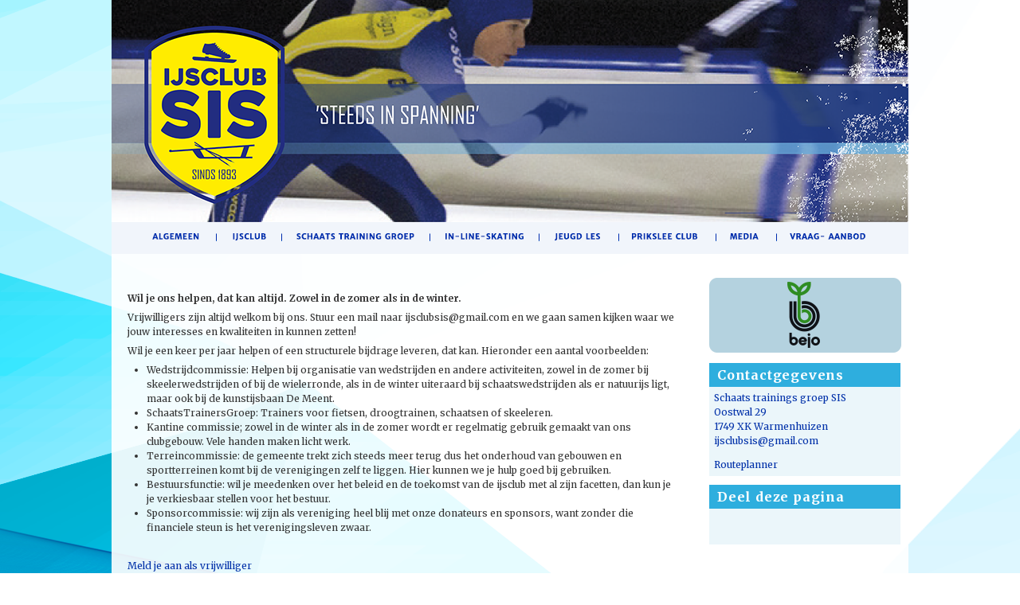

--- FILE ---
content_type: text/html; charset=utf-8
request_url: https://www.siswarmenhuizen.nl/pg-29387-7-95915/pagina/ijsclub_-_vrijwillgers.html
body_size: 14888
content:
<!DOCTYPE html>
<!-- SoftwareCopyright © 2001-2026 by Ziber (www.ziber.nl) -->
<!-- This site courtesy of WEB11 -->



<html xmlns="http://www.w3.org/1999/xhtml" lang="nl-NL" class="no-js">
<head>
    
    <meta http-equiv="content-type" content="text/html; charset=UTF-8"/>
<meta name="keywords" content=""/>
<meta name="generator" content="ZIBER"/>
<meta name="ROBOTS" content="INDEX, FOLLOW, NOODP"/>
<meta name="description" content="Wil je ons helpen, dat kan altijd. Zowel in de zomer als in de winter. Vrijwilligers zijn altijd welkom bij ons. Stuur een mail naar ijsclubsis@gmail.com en we gaan samen kijken waar we jouw interesses en kwaliteiten in kunnen zetten! Wil je een keer per jaar helpen of een structurele bijdrage leve&amp;hellip;"/>
<link rel="canonical" href="https://www.siswarmenhuizen.nl/pg-29387-7-95915/pagina/ijsclub_-_vrijwillgers.html"/>
    <meta name="viewport" content="width=1150" />
    <meta name="msapplication-config" content="/browserconfig.xml" />
    <title>ijsclub - vrijwillgers - Schaats trainings groep SIS</title>
    
    <script src="/bundles/site.js?v=GpVVWLtZUE-8-1nkxQyivi7fOcGCsodFj-HOW6MlKRQ1"></script>
<script src="/bundles/common.js?v=aXb9FDEuOrFVlZ4EpcR02zJkUuIJpJLP5M2kgnyWVtE1"></script>

    <script src="/bundles/validation-simple.js?v=ObOd7mnMYYUE72-TpFRAT8ItX_UerF8kV-wV8Wa2an41"></script>

    <style>
    .overlay {
        display: none;
        z-index: 10000;
        border: 10px solid #FFFFFF;
    }
    .overlay .close {
        background-image: url('/Assets/Images/close.png');
        position: absolute;
        right: -30px;
        top: -30px;
        cursor: pointer;
        height: 30px;
        width: 30px;
    }
    .overlay iframe { background-color: transparent; display: block;}
    #fancybox-content {
        border-color: #FFFFFF !important;
    }
</style>
<script>
    var Kzn = Kzn || {};
    
    (function () {
        "use strict";
        
        Kzn.Core = Kzn.Core || {};
        
        Kzn.Core.OwnerId = 29387;

        Kzn.Security = Kzn.Security || {};
        Kzn.Security.SecurityString = '';
        
        Kzn.Core.UrlParts = { 
            'News': 'nieuws',
            'Page': 'pagina',
            'Vacancy': 'vacature',
            'Photo': 'foto',
            'Realestate': '',
            'BussinessRealestate': '',
            'Agenda': 'agenda',
            'Download': 'download',
            'Car': '',
            'Product': 'product',
            'Faq': '',
            'Menu': '',
            'Mailinglist': 'nieuwsbrief',
            'Form': '',
            'Company': 'bedrijven',
            'Poll': 'poll',
            'CV' : ''
        };
    })();
</script><link type="text/css" href="/styles/29387/13735/page.css" rel="stylesheet" /><script type="text/javascript">$(document).ready(function() {$('a[rel=photostyle]').photoStyle();});</script><meta property="og:url" content="https://www.siswarmenhuizen.nl/pg-29387-7-95915/pagina/ijsclub_-_vrijwillgers.html"/><meta property="og:title" content="ijsclub - vrijwillgers"/><meta property="og:description" content="Wil je ons helpen, dat kan altijd. Zowel in de zomer als in de winter. Vrijwilligers zijn altijd welkom bij ons. Stuur een mail naar ijsclubsis@gmail.com en we gaan samen kijken waar we jouw interesses en kwaliteiten in kunnen zetten! Wil je een keer per jaar helpen of een structurele bijdrage leveren, "/>
    <link href="/bundles/common.css?v=juVM281tdFIxPijEOO68bnc4vk6_8ROSx8WI6sgzI-Q1" rel="stylesheet"/>

    <link rel="stylesheet" href="/styles/29387/13735/combined.css"/>
    
    
    <link rel="alternate" media="only screen and (max-width:640px)" href="https://m.siswarmenhuizen.nl/#!/page/95915" />
    

    <style type="text/css">
        body {
            background-image: url('/content/29387/sites/dsg/design13735/layer_51024_9f75c00d70544b3d9c236313547121f9.png');background-repeat: no-repeat;z-index: 0;background-position: center top;background-attachment: fixed;
            z-index: inherit;
        }
        /* Chrome centered background 1px issue */
        @media screen {
            body{ background-position: 49.99999% top !important; }
        }
        #site-wrapper {
            display: block;
            position: relative;
            min-height: 100%;
            height: 100%;
        }
        #section { 
            min-width:690px;margin-top:0px;padding:20px 20px 20px 20px;
        }

        .section-sidebar-wrapper #section{
            margin-bottom: -10000px;
            padding-bottom: 10020px;
        }

        .section-sidebar-wrapper #sideBar {
            margin-bottom: -10000px;
            padding-bottom: 10000px;
        }

        .sidebar-disableable #section {
            width: 690px;
        }        
        .section-wrapper {
            width: 730px;   
            overflow: hidden;
        }
        .sidebar-wrapper {
            width: 270px;
        }
        .section-sidebar-wrapper {
            width: 1000px;
            overflow-y: hidden;
        }
        .section-sidebar-wrapper > div {
            float: left;
        }
        #website.sidebar-left .section-sidebar-wrapper  > div {
             float: right;
        }
        
        
        .sidebar-off #section {
            width: 970px;
            float: none;
            padding-left: 20px;
            padding-right: 10px;
        }
        #website.sidebar-left.sidebar-off #section {
            width: 960px;
            float: none;
            padding-left: 20px;
            padding-right: 20px;
        } 
        .sidebar-off #sideBar {
            display: none;
        }
        
        #website {
            position: relative;
            z-index: 10;
            min-height: 100%;
            height: 100%; /* Needed to stick the footer at the bottom */
        }
        .site-width {
            width: 1000px;
        }
        #website, #footer-wrapper, #linkbuilding-wrapper, #disclaimer-wrapper, #copyright {
            margin: 0 auto;
        }
        #website-style {
            position: relative;
            background-repeat: no-repeat;z-index: 10;background-position: left top;top: 0px;background-color: #FFFFFF;background-color: rgba(255,255,255,0.9);
            
        }

        
        #website-content {
        
            min-height: 100%;
            height: auto !important;
            height: 100%;
            margin: 0 auto -30px;
        }
        #footer, #footer-push {
            min-height: 30px;
        }
        
        #footer {
            position: relative; /* For sticky footer */
        }
        #footer #footer-wrapper {
            -webkit-box-sizing: border-box;
            -moz-box-sizing: border-box;
            box-sizing: border-box;
        }
        #disclaimer-wrapper, #linkbuilding-wrapper {
            text-align: center
        }
        .design-layer {
            display: block;
            width: 100%;
            top: 0;
            bottom: 0;
            position: absolute;
        }

        .design-layer.fixed {
            position: fixed;
            top: 0;
            bottom: 0;
            left: 0;
            right: 0;
        }
        
        .video-or-color-wrapper {
            left: 50%;
            -ms-transform: translate(-50%);
            -webkit-transform: translate(-50%);
            transform: translate(-50%);
            overflow: hidden;
        }

        .video-or-color-wrapper iframe {
            position: absolute;
            top: 50%;
            left: 50%;
            -ms-transform: translate(-50%, -50%);
            -webkit-transform: translate(-50%, -50%);
            transform: translate(-50%, -50%);
            width: 100%;
            height: 100%;
        }

        .video-or-color-wrapper .video-or-color-overlay {
            position: absolute;
            top: 0;
            left: 0;
            right: 0;
            bottom: 0;
        }

        .segmentrow.lock.top {
            position: fixed;
            z-index: 1000;
            top: 0;
        }
        
        .segmentrow.lockfullwidth {
            background-color: ;
            background-image: Url("");
            background-position: top center;
            background-repeat:no-repeat;
            left: 0;
            margin: 0 auto;
            right: 0;
            width: 100%;
            position: fixed;
            z-index: 1000;
        }
        
        .segmentrow.lock > div, .segmentrow.lockfullwidth > div {
            margin: 0 auto;
        }

        #website-content .headerfullwidth .pos.variablePosition {
            position: fixed;
            left: 0;
            right: 0;
            width: 100%
        }
        #variableHeader .slick-slide, #variableHeader .singleimage {
            background-size: cover;
            background-repeat: no-repeat;
            background-position: center;
            width: 100%;
        }

        #variableHeader .singleimage {
            display: block;
        }

        .headerfullwidth #variableHeader .singleimage {
            min-width: 1000px;
        }

		#cookiewall > div {
			width: 1000px;
		}
    </style>
    <style>.segmentrow, .segmentcol-wrapper  { vertical-align: top; font-size: 0; }.pos { display: inline-block;  position: relative;}.segmentcol-wrapper  > div {display: inline-block; vertical-align: top;}.segmentcol-wrapper .segmentcol > div {display:block;}.pos > div { position: relative; }.pos .segment { display: block; }.pos0, .pos0 .segment { width: 1000px; height: 279px;}.pos0 .segment {background-image: url('/content/29387/sites/dsg/design13735/0.png');background-size: 1000px 279px;}
.pos1, .pos1 .segment { width: 129px; height: 40px;}.pos1 .segment {background-image: url('/content/29387/sites/dsg/design13735/1.png');background-size: 129px 40px;}.pos1:hover .segment {background-image: url('/content/29387/sites/dsg/design13735/1_0.png');background-size: 129px 40px;}
.pos2, .pos2 .segment { width: 84px; height: 40px;}.pos2 .segment {background-image: url('/content/29387/sites/dsg/design13735/2.png');background-size: 84px 40px;}.pos2:hover .segment {background-image: url('/content/29387/sites/dsg/design13735/2_0.png');background-size: 84px 40px;}
.pos3, .pos3 .segment { width: 186px; height: 40px;}.pos3 .segment {background-image: url('/content/29387/sites/dsg/design13735/3.png');background-size: 186px 40px;}.pos3:hover .segment {background-image: url('/content/29387/sites/dsg/design13735/3_0.png');background-size: 186px 40px;}
.pos4, .pos4 .segment { width: 137px; height: 40px;}.pos4 .segment {background-image: url('/content/29387/sites/dsg/design13735/4.png');background-size: 137px 40px;}.pos4:hover .segment {background-image: url('/content/29387/sites/dsg/design13735/4_0.png');background-size: 137px 40px;}
.pos5, .pos5 .segment { width: 100px; height: 40px;}.pos5 .segment {background-image: url('/content/29387/sites/dsg/design13735/5.png');background-size: 100px 40px;}.pos5:hover .segment {background-image: url('/content/29387/sites/dsg/design13735/5_0.png');background-size: 100px 40px;}
.pos6, .pos6 .segment { width: 122px; height: 40px;}.pos6 .segment {background-image: url('/content/29387/sites/dsg/design13735/6.png');background-size: 122px 40px;}.pos6:hover .segment {background-image: url('/content/29387/sites/dsg/design13735/6_0.png');background-size: 122px 40px;}
.pos7, .pos7 .segment { width: 76px; height: 40px;}.pos7 .segment {background-image: url('/content/29387/sites/dsg/design13735/7.png');background-size: 76px 40px;}.pos7:hover .segment {background-image: url('/content/29387/sites/dsg/design13735/7_0.png');background-size: 76px 40px;}
.pos8, .pos8 .segment { width: 166px; height: 40px;}.pos8 .segment {background-image: url('/content/29387/sites/dsg/design13735/8.png');background-size: 166px 40px;}.pos8:hover .segment {background-image: url('/content/29387/sites/dsg/design13735/8_0.png');background-size: 166px 40px;}
.pos9, .pos9 .segment { width: 750px; height: 3px;}.pos9 .segment {background-image: url('/content/29387/sites/dsg/design13735/9.gif');background-size: 750px 3px;}
.pos10, .pos10 .segment { width: 150px; height: 1px;}.pos10 .segment {background-image: url('/content/29387/sites/dsg/design13735/10.gif');background-size: 150px 1px;}
.pos11, .pos11 .segment { width: 250px; height: 1px;}
.pos12, .pos12 .segment { width: 150px; height: 1px;}.pos12 .segment {background-image: url('/content/29387/sites/dsg/design13735/12.gif');background-size: 150px 1px;}
.pos13, .pos13 .segment { width: 125px; height: 24px;}.pos13 .segment {background-image: url('/content/29387/sites/dsg/design13735/13.png');background-size: 125px 24px;}
.pos14, .pos14 .segment { width: 125px; height: 24px;}.pos14 .segment {background-image: url('/content/29387/sites/dsg/design13735/14.png');background-size: 125px 24px;}
.pos15, .pos15 .segment { width: 125px; height: 24px;}.pos15 .segment {background-image: url('/content/29387/sites/dsg/design13735/15.png');background-size: 125px 24px;}
.pos16, .pos16 .segment { width: 125px; height: 24px;}.pos16 .segment {background-image: url('/content/29387/sites/dsg/design13735/16.png');background-size: 125px 24px;}
.pos17, .pos17 .segment { width: 125px; height: 24px;}.pos17 .segment {background-image: url('/content/29387/sites/dsg/design13735/17.png');background-size: 125px 24px;}
.pos18, .pos18 .segment { width: 125px; height: 24px;}.pos18 .segment {background-image: url('/content/29387/sites/dsg/design13735/18.png');background-size: 125px 24px;}
.pos19, .pos19 .segment { width: 125px; height: 24px;}.pos19 .segment {background-image: url('/content/29387/sites/dsg/design13735/19.png');background-size: 125px 24px;}
.pos20, .pos20 .segment { width: 125px; height: 24px;}.pos20 .segment {background-image: url('/content/29387/sites/dsg/design13735/20.png');background-size: 125px 24px;}
.pos21, .pos21 .segment { width: 125px; height: 25px;}.pos21 .segment {background-image: url('/content/29387/sites/dsg/design13735/21.png');background-size: 125px 25px;}
.pos22, .pos22 .segment { width: 125px; height: 25px;}.pos22 .segment {background-image: url('/content/29387/sites/dsg/design13735/22.png');background-size: 125px 25px;}
.pos23, .pos23 .segment { width: 125px; height: 25px;}.pos23 .segment {background-image: url('/content/29387/sites/dsg/design13735/23.png');background-size: 125px 25px;}
.pos24, .pos24 .segment { width: 125px; height: 25px;}.pos24 .segment {background-image: url('/content/29387/sites/dsg/design13735/24.png');background-size: 125px 25px;}
.pos25, .pos25 .segment { width: 125px; height: 25px;}.pos25 .segment {background-image: url('/content/29387/sites/dsg/design13735/25.png');background-size: 125px 25px;}
.pos26, .pos26 .segment { width: 125px; height: 25px;}.pos26 .segment {background-image: url('/content/29387/sites/dsg/design13735/26.png');background-size: 125px 25px;}
.pos27, .pos27 .segment { width: 125px; height: 25px;}.pos27 .segment {background-image: url('/content/29387/sites/dsg/design13735/27.png');background-size: 125px 25px;}
.pos28, .pos28 .segment { width: 125px; height: 25px;}.pos28 .segment {background-image: url('/content/29387/sites/dsg/design13735/28.png');background-size: 125px 25px;}
</style>
    
<style>

	.menu
	{
	    display: block;
		position: absolute;
		list-style-type: none;
		padding:0;
		z-index: 10;
	}
	.menu li{
		position: relative;
		background-position: top left;
		background-repeat: no-repeat;
	}
	.menu ul {
		left: 100%;
		top: -0px;
		position: absolute;
	}
	.menu li a {
		display: block;
	}
    .menu li a:hover {
        text-decoration: none !important;
    }
	.menu .subMenuOpener{
	    position: absolute;
	    right: 0;
	    top: 0;
		display:block;
        background: transparent;
		background-repeat:no-repeat;
		background-position:right;
	}
    .menu
    {
        list-style-type: none;
        margin: 0pt;
        border-style: solid;
        border-width: 0px;
        border-color: #FFFFFF;
        font-family: 'Merriweather Sans', 'Arial';
        font-size: 11px;
        white-space: nowrap;
    }
    .menu li
    {
        width: auto;
            padding-right: 30px;
        opacity: 1.00;
        background: transparent;
        background-repeat: repeat;
        background-color: #EBF6FA;
        height: 30px;
        text-align: left;
    }
    .menu li + li {
        border-top-width: 1px;
        border-top-style: solid;
        border-top-color: #FFFFFF;
    }
    .menu .subMenuOpener {
        width: 30px;
        height: 30px;
    }
    .menu > li:hover .subMenuOpener, .menu > li:active .subMenuOpener
    {
    }
    .menu > li:hover, .menu > li.active
    {
        opacity: 1;
        background-image: none;
        background-color: #EBF6FA;
        height: 30px;
    }
    .menu li .sml
    {
        text-indent: 20px;
        line-height: 30px;
        white-space: nowrap;
        display: block;
        background:transparent;
        color: #0031A9;
        font-weight: 300;
        font-style: normal;
        text-decoration: none;
        text-transform: uppercase;
    }
    .menu > li:hover > .sml, .menu > li:active > .sml
    {
        color: #0031A9;
        font-weight: 700;
        font-style: normal;
        text-decoration: none;
        text-transform: uppercase;
    }

</style>
<script type="text/javascript">
    (function () {
        Kzn.Core.addFonts(['Merriweather Sans'])

        $(document).ready(function () {
            $('.dropdownmenu').submenus();
            Kzn.Core.initializeOverlays('.dropdownmenu');
        });
    })();
</script>
    
    


    <link href="/Scripts/Plugins/fancybox/jquery.fancybox-1.3.4.css" rel="Stylesheet" type="text/css"/>
    
    
</head>
<body>
    
    

    <div id="site-wrapper" data-template-id="34">
        

        <div id="website" class="site-width   sidebar-disableable">
            <div id="website-content">
                <div id="website-style">
                    
    <div class="segmentrow"><div data-alt-file="" class="pos pos0"><a href="/nw-29387-1/nieuws" target="_blank"><span class="segment"></span></a></div></div>
    <div class="segmentrow"><div data-alt-file="/content/29387/sites/dsg/design13735/1_0.png" class="pos pos1 dropdownmenu smbottom"><a href="/pg-29387-7-95904/pagina/algemeen.html"><span class="segment"></span></a><ul id="menu_10077" class="menu depth0" style="display:none"><li><a href="/pg-29387-7-95905/pagina/algemeen_-_historie.html" class="sml">historie</a></li><li><a href="/pg-29387-7-95906/pagina/algemeen_-_bestuur.html" class="sml">bestuur</a></li><li><a href="/pg-29387-7-141721/pagina/algemeen_-_beleidsplan_ijsclub_sis.html" class="sml">Beleidsplan</a></li><li><a href="/pg-29387-7-141718/pagina/algemeen_-_gedragscode.html" class="sml">Gedragscode</a></li><li><a href="/pg-29387-7-141722/pagina/algemeen_-_privacyverklaring.html" class="sml">Privacyverklaring</a></li><li><a href="/pg-29387-7-95908/pagina/algemeen_-_contact.html" class="sml">contact</a></li><li><a href="/pg-29387-7-95910/pagina/algemeen_-_links.html" class="sml">links</a></li><li><a href="/createsite/basis/reactiepop.asp?b_id=29387" rel="#overlay" data-pheight="575" data-pwidth="500" class="sml">Reactie Formulier</a></li></ul></div><div data-alt-file="/content/29387/sites/dsg/design13735/2_0.png" class="pos pos2 dropdownmenu smbottom"><a href="/pg-29387-7-95918/pagina/ijsclub.html"><span class="segment"></span></a><ul id="menu_10078" class="menu depth0" style="display:none"><li><a href="/pg-29387-7-95911/pagina/ijsclub_-_natuurijsbaan.html" class="sml">natuurijsbaan</a></li><li><a href="/pg-29387-7-95915/pagina/ijsclub_-_vrijwillgers.html" class="sml">vrijwilligers</a></li></ul></div><div data-alt-file="/content/29387/sites/dsg/design13735/3_0.png" class="pos pos3 dropdownmenu smbottom"><a href="/pg-29387-7-96008/pagina/schaats_training_groep.html"><span class="segment"></span></a><ul id="menu_10079" class="menu depth0" style="display:none"><li><a href="/pg-29387-7-95919/pagina/schaats_training_groep_-_winter.html" class="sml">winter</a></li><li><a href="/pg-29387-7-95922/pagina/schaats_training_groep_-_trainers.html" class="sml">trainers</a></li><li><a href="/pg-29387-7-95923/pagina/schaats_training_groep_-_kleding.html" class="sml">kleding</a></li><li><a href="/ph-29387-0/foto" class="sml">foto's</a></li></ul></div><div data-alt-file="/content/29387/sites/dsg/design13735/4_0.png" class="pos pos4 dropdownmenu smbottom"><a href="/pg-29387-7-95928/pagina/in-line-skating.html"><span class="segment"></span></a><ul id="menu_10080" class="menu depth0" style="display:none"><li><a href="/pg-29387-7-95927/pagina/in-line-skating_-_training_groep.html" class="sml">training groep</a></li><li><a href="/pg-29387-7-95929/pagina/in-line-skating_-_jeugd.html" class="sml">jeugd</a></li><li><a href="/pg-29387-7-95930/pagina/in-line-skating_-_skeelerbaan.html" class="sml">skeelerbaan</a></li><li><a href="/pg-29387-7-95934/pagina/in-line-skating_-_foto39s.html" class="sml">foto's</a></li></ul></div><div data-alt-file="/content/29387/sites/dsg/design13735/5_0.png" class="pos pos5 dropdownmenu smbottom"><a href="/pg-29387-7-96009/pagina/jeugd.html"><span class="segment"></span></a><ul id="menu_10081" class="menu depth0" style="display:none"><li><a href="/pg-29387-7-95935/pagina/jeugd_les_-_winter.html" class="sml">winter</a></li><li><a href="/pg-29387-7-95936/pagina/jeugd_les_-_zomer.html" class="sml">zomer</a></li></ul></div><div data-alt-file="/content/29387/sites/dsg/design13735/6_0.png" class="pos pos6 dropdownmenu smbottom"><a href="/pg-29387-7-95945/pagina/prikslee_club.html"><span class="segment"></span></a><ul id="menu_10082" class="menu depth0" style="display:none"><li><a href="/pg-29387-7-95942/pagina/prikslee_club_-_contact.html" class="sml">contact</a></li></ul></div><div data-alt-file="/content/29387/sites/dsg/design13735/7_0.png" class="pos pos7 dropdownmenu smbottom"><a href="/pg-29387-7-95944/pagina/media.html"><span class="segment"></span></a><ul id="menu_10083" class="menu depth0" style="display:none"><li><span class="sml"></span></li></ul></div><div data-alt-file="/content/29387/sites/dsg/design13735/8_0.png" class="pos pos8 dropdownmenu smbottom"><a href="/pg-29387-7-95948/pagina/vraag-_aanbod.html"><span class="segment"></span></a><ul id="menu_10084" class="menu depth0" style="display:none"><li><span class="sml"></span></li></ul></div></div>
    <div class="segmentcol-wrapper">
        <div data-alt-file="" class="pos pos9 variablePosition"><span class="segment"></span></div>
        <div class="segmentcol">
            <div data-alt-file="" class="pos pos10"><a href="http://www.josbes.nl/" target="_blank"><span class="segment"></span></a></div>
            <div data-alt-file="" class="pos pos11"><a href="http://freedsign.sitehand.nl/pg-896-7-91280/pagina/home.html" target="_blank"><span class="segment"></span></a></div>
            <div data-alt-file="" class="pos pos12"><span class="segment"></span></div>
            
        </div>
    </div>
    <div class="segmentrow"><div data-alt-file="" class="pos pos13"><span class="segment"></span></div><div data-alt-file="" class="pos pos14"><span class="segment"></span></div><div data-alt-file="" class="pos pos15"><span class="segment"></span></div><div data-alt-file="" class="pos pos16"><span class="segment"></span></div><div data-alt-file="" class="pos pos17"><span class="segment"></span></div><div data-alt-file="" class="pos pos18"><span class="segment"></span></div><div data-alt-file="" class="pos pos19"><span class="segment"></span></div><div data-alt-file="" class="pos pos20"><span class="segment"></span></div></div>
    <div class="section-sidebar-wrapper">
        <div id="section" class="section">
            
<table class="section page-layout "><tr><td><p><b>Wil je ons helpen, dat kan altijd. Zowel in de zomer als in de winter.</b></p><p>Vrijwilligers zijn altijd welkom bij ons. Stuur een mail naar ijsclubsis@gmail.com en we gaan samen kijken waar we jouw interesses en kwaliteiten in kunnen zetten!</p><p>Wil je een keer per jaar helpen of een structurele bijdrage leveren, dat kan. Hieronder een aantal voorbeelden:</p><ul><li>Wedstrijdcommissie: Helpen bij organisatie van wedstrijden en andere activiteiten, zowel in de zomer bij skeelerwedstrijden of&nbsp;bij de wielerronde, als in de winter uiteraard bij schaatswedstrijden als er natuurijs ligt, maar ook bij de kunstijsbaan De Meent.</li><li>SchaatsTrainersGroep: Trainers voor fietsen, droogtrainen, schaatsen of skeeleren.</li><li>Kantine commissie; zowel in de winter als in de zomer wordt er regelmatig gebruik gemaakt van ons clubgebouw. Vele handen maken licht werk.</li><li>Terreincommissie: de gemeente trekt zich steeds meer terug dus het onderhoud van gebouwen en sportterreinen komt bij de verenigingen zelf te liggen. Hier kunnen we je hulp goed bij gebruiken.</li><li>Bestuursfunctie: wil je meedenken over het beleid en de toekomst van de ijsclub&nbsp;met al zijn facetten, dan kun je je verkiesbaar stellen voor het bestuur.</li><li>Sponsorcommissie: wij zijn als vereniging heel blij met onze donateurs en sponsors, want zonder die financiele steun is het verenigingsleven zwaar.</li></ul><p>&nbsp;</p><p><a href="mailto:ijscubsis@gmail.com"  title='Meld je aan als vrijwilliger'>Meld je aan als vrijwilliger</a></p></td></tr></table>

        </div>
        
        <div id="sideBar">
            
<div id="banners" class="sbElementWrapper" style="overflow: hidden; position: relative; width: 250px; height: 100px; margin-right: auto; margin-left: auto;">
    <div class="banner-container" style="width: 1000px; position: absolute;">
                <a class="banner" href="http://www.BEJO.NL" title="Bejo" target="_blank">
                    <img src="/content/29387/company/clnt/banner_Schaats_trainings_groep_SIS_4.png?_=18112015231757&amp;width=250&amp;height=100&amp;scale=both&amp;crop=auto" style="width: 250px; height: 100px;" alt=""/>
                </a>
                <a class="banner" href="http://www.josbes.nl" title="Jos Bes" target="_blank">
                    <img src="/content/29387/company/clnt/banner_Jos_Bes_1.png?_=18112015231947&amp;width=250&amp;height=100&amp;scale=both&amp;crop=auto" style="width: 250px; height: 100px;" alt=""/>
                </a>
                <a class="banner" href="http://www.siswarmenhuizen.nl" title="Sponsor worden?" target="_blank">
                    <img src="/content/29387/company/clnt/banner_Sponsors_worden__3.png?_=18112015231704&amp;width=250&amp;height=100&amp;scale=both&amp;crop=auto" style="width: 250px; height: 100px;" alt=""/>
                </a>
                <a class="banner" href="http://www.siswarmenhuizen.nl" title="Banner 2" target="_blank">
                    <img src="/content/29387/company/clnt/banner_FDS_2.jpg?width=250&amp;height=100&amp;scale=both&amp;crop=auto" style="width: 250px; height: 100px;" alt=""/>
                </a>
    </div>
</div>

<script>
    (function() {
        var bannerWidth = 250;
        var slideTimout = 5000;
        var nrOfBanners = 4;
        var totalWidth = bannerWidth * nrOfBanners;
        
        $(document).ready(function(){
            if (nrOfBanners > 1) {
                window.setTimeout(doSlide, slideTimout);
            }
        });
        
        $('#banners .banner').css({ 
            'display' : 'block',
            'float' : 'left'
        });
    
        function doSlide(left) {
            if (!left || left <= (totalWidth * -1)) {
                left = 0;
            }
            
            $('#banners .banner-container').animate({
                left: left
            }, 750, 'easeInOutCirc', function(){
                window.setTimeout(function() {
                    left -= bannerWidth;
                    //console.log(left);
                    doSlide(left);
                }, slideTimout);
            });
        }
    })();
</script>

            <div id="sideBarContent">
                
<!--Donut#[base64]#-->
<!--Donut#[base64]#-->
<!--EndDonut--><!--EndDonut-->
            </div>
            
<div class="sbElementWrapper"><div class="sbHeader"><table><tr><td><img src="/content/29387/sites/dsg/design13735/sidebar_leftheaderimage.png" alt=""/></td><td  style="background-image: url('/content/29387/sites/dsg/design13735/sidebar_backgroundheaderimage.png'); width: 100%;" class='title'><h2>Contactgegevens</h2></td><td><img src="/content/29387/sites/dsg/design13735/sidebar_rightheaderimage.png" alt=""/></td></tr></table></div><div class="sbElement"><div class="sbBody paddingleftright"> 
    <div>Schaats trainings groep SIS</div>
    <div>Oostwal 29</div>

    <div>1749 XK Warmenhuizen</div>




    <div><a href="mailto:ijsclubsis@gmail.com">ijsclubsis@gmail.com</a></div>

<div class='hrSolid '><hr /></div>
    <div>
        <a href="http://maps.google.nl/maps?q=52.7333224%2c4.7454839(Oostwal+29%2c1749+XK%2cWarmenhuizen%2cNL)" target="_blank">Routeplanner</a>
    </div>
</div></div><div class="sbFooter sbFooterNoImg"></div></div><div class="sbElementWrapper"><div class="sbHeader"><table><tr><td><img src="/content/29387/sites/dsg/design13735/sidebar_leftheaderimage.png" alt=""/></td><td  style="background-image: url('/content/29387/sites/dsg/design13735/sidebar_backgroundheaderimage.png'); width: 100%;" class='title'><h2>Deel deze pagina</h2></td><td><img src="/content/29387/sites/dsg/design13735/sidebar_rightheaderimage.png" alt=""/></td></tr></table></div><div class="sbElement"><div class="sbBody paddingleftright">
<div id="sidebar-share"
     data-show-defaultbuttons="true"
     data-show-facebook="likethis"
     data-show-twitter="false"
     data-show-linkedin="false"
     data-show-googleplus="false"
     data-image-facebook=""
     data-image-twitter=""
     data-image-linkedin=""
     data-facebook-color="light"
     data-countlocation="left"
     data-googleplus-showcount="true"
     data-googleplus-size="standard">
</div>
</div></div><div class="sbFooter sbFooterNoImg"></div></div>
        </div>
        
    </div>
    <div class="segmentrow">
        <div data-alt-file="" class="pos pos21"><span class="segment"></span></div>
        <div data-alt-file="" class="pos pos22"><span class="segment"></span></div>
        <div data-alt-file="" class="pos pos23"><span class="segment"></span></div>
        <div data-alt-file="" class="pos pos24"><span class="segment"></span></div>
        <div data-alt-file="" class="pos pos25"><span class="segment"></span></div>
        <div data-alt-file="" class="pos pos26"><span class="segment"></span></div>
        <div data-alt-file="" class="pos pos27"><span class="segment"></span></div>
        <div data-alt-file="" class="pos pos28"><span class="segment"></span></div>
        
    </div>

                </div>
                <div id="footer-push"></div>
            </div>
            

<div id="footer" class="section  " style="background-image: url(&#39;/content/29387/sites/dsg/design13735/layer_51023_877c733660c245a88923184c7e67c0dd.png&#39;);background-repeat: repeat-x;z-index: 11;background-position: center top;margin-top: 0px;">
<div id="footer-wrapper"><div id="footer-content" class="section site-width" style="margin:0pt auto;padding:20px 20px 20px 20px"><table class="section page-layout "><tr><td><h3>Contact</h3><hr><p><ul class='company_info'><li>Schaats trainings groep SIS</li><li>Oostwal 29</li><li>1749 XK Warmenhuizen</li><li style='overflow:hidden; vertical-align:top; text-overflow:ellipsis;'><a href='mailto:ijsclubsis@gmail.com'>ijsclubsis@gmail.com</a></li><li><a href='http://maps.google.nl/maps?q=52.7333224,4.7454839(Oostwal+29%2C1749+XK%2CWarmenhuizen%2CNL)' target='_blank'>Routeplanner</a></li></ul></p><p>&nbsp;</p></td></tr></table></div></div>
    <!--Donut#[base64]#-->
<div id="disclaimer-wrapper">
    <div id="disclaimer-content" class="site-width" style="padding-left: 20px;  padding-right: 20px;">Copyright 2026 - Schaats trainings groep SIS</div>
</div>
<div id="linkbuilding-wrapper">
    <div id="linkbuilding-content" class="site-width" style="padding-left: 20px; padding-right: 20px;">
        <a href="https://gnap.ziber.eu" target="_blank" rel="nofollow">Inloggen</a>
        
        
            | <a target="_blank" href="https://www.zibersites.nl/sitecup">Ziber Website</a>
        
                | Design by <a target="_blank" href="http://www.free-d-sign.nl">Free D-Sign  </a>
            
    </div>
</div><!--EndDonut-->
</div>
        </div>

        
    </div>
	
    
    <div class="overlay" id="overlay">
        <div id="overlayWrapper" class="overlayWrapper section"></div>
    </div>
    
    
    


    
    <script type="text/javascript">
        (function () {
            var startTop = $(window).scrollTop();
            window.scrollTo(0, 0);
            
            Kzn.Core.addFonts(['Merriweather','']);

            function resizeLayers() {
                setTimeout(function () {
                    var $layers = $('.design-layer'),
                        $website = $('#website-content'),
                    siteHeight = $website.outerHeight();

                    $layers.css('height', siteHeight);
                }, 0);
            }
            //we could resize all the layers every x milliseconds, but that puts a lot of strain on the browser.
            $(window).load(function() {
                resizeLayers();
                fixFooterPush();
            });
            
            $(window).resize(resizeLayers);

            function fixFooterPush() {
                var footerHeight = $('#footer').outerHeight();
                var offset = $('#website-style').offset().top; //include the top margin if given

                $('#footer-push').css('height', footerHeight + offset);
                $('#website-content').css('margin-bottom', footerHeight * -1);
			}

            //sticky footer fix
            //we don't know the footer height up front, so fix it if it is loaded
            $(document).ready(function () {
                resizeLayers();
				fixFooterPush();

	            setPaddingForCookieWall();

                if (window.location.hash.length > 0) {
                    scrollTo(window.location.hash.replace('!', ''));
                } else {
                    window.scrollTo(0, startTop);
                };
                $('a[href^="#"]').on('click', function (e) {
                    if (!$(this).hasClass('noscroll')) {
                        e.preventDefault();
                        scrollTo(this.hash.replace('!', ''));
                    }
                });
			});

			function setPaddingForCookieWall() {
				var hasSideBar = true;

				if (hasSideBar) {
					if ($(".sidebar-left").length > 0) {
						$("#cookiewall .cookiewall-wrapper").css("padding-left", 20 + "px");
						$("#cookiewall .cookiewall-wrapper").css("padding-right", 20 + "px");
					} else {
						$("#cookiewall .cookiewall-wrapper").css("padding-left", 20 + "px");
						$("#cookiewall .cookiewall-wrapper").css("padding-right", 20 + "px");
					}

				}
			}

            var scrollTo = function (hash) {
                if (/^#[^&\?=]+$/.exec(hash)) {
                    var $target = $(hash);
                    if (!$target[0]) {
                        $target = $('a[name=' + hash.replace('#', '') + ']');
                    }
                    if ($target[0]) {
                        var lockedButtonRow = $(".segmentrow.lockfullwidth, .segmentrow.lock");
                        var topOffset = $target.offset().top;

                        if (lockedButtonRow.length) {
                            topOffset -= lockedButtonRow.outerHeight();
                        }
                        
                        $('html, body').stop().animate({
                            'scrollTop': topOffset
                        }, 1200, 'easeOutCubic', function () {
                            window.location.hash = hash.replace('#', '#!');
                        });
                    }
                }
            };

            $(window).on('hashchange', function () {
                scrollTo(window.location.hash.replace('!', ''));
			});

            var $fixedfw = [];
            var $fixed = [];
            if ($(".segmentrow.top").length==0) {
                $fixedfw = $(".segmentrow.lockfullwidth");
                $fixed = $(".segmentrow.lock");
            }

            var $header = $(".headerfullwidth .variablePosition");
            var $layers = $('.design-layer[data-parallax=True]');
            var isMob = isMobile();
            if (($layers.length && !isMob) || $fixedfw.length || $fixed.length || $header.length) {
                var htop = $header.length ? $header.offset().top : 0;
                var fwtop = $fixedfw.length ? $fixedfw.offset().top : 0;
                var top = $fixed.length ? $fixed.offset().top : 0;
                var $window = $(window);
                $window.scroll(function (e) {
                    var scrollTop = $window.scrollTop();
                    if ($fixedfw.length) {
                        var newTop = fwtop - scrollTop;
                        
                        if (newTop < 0) {
                            newTop = 0;
                        };
                        $fixedfw.css('top', newTop);
                    }
                    if ($fixed.length) {
                        var pos = top - scrollTop;
                        if (pos <= 0) {
                            if (!$fixed.hasClass("top")) {
                                $fixed.addClass("top");
                                $('.lockpseudo').show();
                            }
                        } else {
                            if ($fixed.hasClass("top")) {
                                $fixed.removeClass("top");
                                $('.lockpseudo').hide();
                            }
                        }
                    }
                    if ($header.length) {
                        var newhTop = htop - scrollTop;
                        $header.css('top', newhTop);
                    };
                    // Do not recalculate parallax elements if the client is mobile
                    if ($layers.length && !isMob) {
                        var j = $layers.length;

                        $layers.each(function(i, item) {
                            var $bgobj = $(item),
                                speed = j--,
                                yPos = -(scrollTop / speed);

                            $bgobj.css({
                                '-webkit-transform': 'translateY( ' + yPos + 'px)',
                                '-moz-transform': 'translateY( ' + yPos + 'px)',
                                'transform': 'translateY( ' + yPos + 'px)'
                            });
                        });
                    };
                });
            }
        })();
    </script>

    
    
<script type="text/javascript">

                
        (function () {
            $.getScript(document.location.protocol + '//' + document.location.host + '/zaTracker/za.js', function (script) {
                try {
                    ZiberTracker.getTracker(document.location.protocol + '//' + document.location.host + '/zaTracker/track').trackPageView();
                } catch (e) {
                    if (typeof (console) !== 'undefined') {
                        console.error(e);
                    }
                }
            });
        })();
                
</script>




    
    <script src="/Scripts/Plugins/fancybox/jquery.fancybox-1.3.4.js" type="text/javascript"></script>
    <script>
    (function() {
        $.fn.photoStyle.defaults.type = 'fancybox';
        $.fn.photoStyle.defaults.useAnimation = true;
        $.fn.photoStyle.defaults.showOverlay = false;
        $.fn.photoStyle.defaults.overlayColor = '#333333';
        $.fn.photoStyle.defaults.overlayOpacity= '0.5';
        $.fn.photoStyle.defaults.padding= '10';
        $.fn.photoStyle.defaults.paddingColor= '#FFFFFF';
        $.fn.photoStyle.defaults.useGalleryIfAvailable = true;
        
        //setup jquery tools overlay
        if ($.tools.overlay) {
            $.tools.overlay.conf.mask = {
                color: $.fn.photoStyle.defaults.overlayColor,
                loadSpeed: 200,
                opacity: $.fn.photoStyle.defaults.overlayOpacity
            };
        }
    })();

    $(document).ready(function() {
        Kzn.Core.initializeOverlays('body');
    });
</script>

</body>
</html>


--- FILE ---
content_type: text/css; charset=utf-8
request_url: https://www.siswarmenhuizen.nl/styles/29387/13735/page.css
body_size: 441
content:
.section {
  color: #333333;
}
.section a {
  color: #0031a9;
  text-decoration: none;
}
.section a:hover:not(.button-component):not(.button-cancel-component):not(.sml) {
  text-decoration: underline !important;
}
#section table.content-table.borders {
  border: 1px solid white;
}
#section table.content-table.borders td {
  border: 1px solid white;
}
#section table.content-table.borders th {
  border: 1px solid rgba(225, 225, 225, 0);
}
#section table.content-table.colors th {
  color: white;
  background-color: #ebf6fa;
}
#section table.content-table.colors th a:not(.button-component) {
  color: white;
}
#section table.content-table.colors td {
  color: #0031a9;
  background-color: white;
}
#section table.content-table.colors td a:not(.button-component) {
  color: #68acdb;
}
#section table.content-table tr a img {
  /* Causes the removal of empty space below images in a link */
  vertical-align: middle;
}
.section b h1,
.section b h2,
.section b h3 {
  font-weight: inherit;
}
.section h1 {
  color: #0031a9;
}
.section h1 a,
.section a h1 {
  color: #82af0a;
}
.section h2 {
  color: #68acdb;
}
.section h2 a,
.section a h2 {
  color: #82af0a;
}
.section h3 {
  color: #68acdb;
}
.section h3 a,
.section a h3 {
  color: #82af0a;
}
.section .borderColor {
  border-color: white;
}
